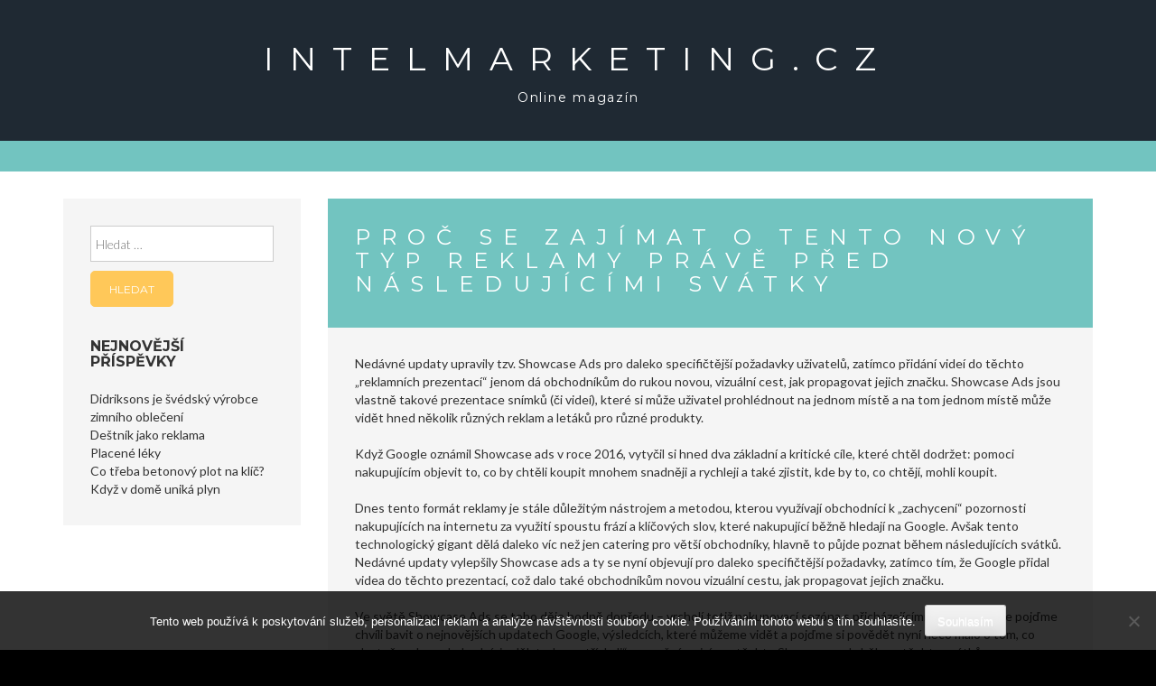

--- FILE ---
content_type: text/html; charset=UTF-8
request_url: https://www.intelmarketing.cz/proc-se-zajimat-o-tento-novy-typ-reklamy-prave-pred-nasledujicimi-svatky/
body_size: 20920
content:
<!DOCTYPE html>
<html lang="cs">
<head>
<meta charset="UTF-8">
<meta name="viewport" content="width=device-width, initial-scale=1">
<link rel="profile" href="http://gmpg.org/xfn/11">
<link rel="pingback" href="https://www.intelmarketing.cz/xmlrpc.php">

<meta name='robots' content='index, follow, max-image-preview:large, max-snippet:-1, max-video-preview:-1' />

	<!-- This site is optimized with the Yoast SEO plugin v26.7 - https://yoast.com/wordpress/plugins/seo/ -->
	<title>Proč se zajímat o tento nový typ reklamy právě před následujícími svátky</title>
	<link rel="canonical" href="https://www.intelmarketing.cz/proc-se-zajimat-o-tento-novy-typ-reklamy-prave-pred-nasledujicimi-svatky/" />
	<meta property="og:locale" content="cs_CZ" />
	<meta property="og:type" content="article" />
	<meta property="og:title" content="Proč se zajímat o tento nový typ reklamy právě před následujícími svátky" />
	<meta property="og:description" content="Nedávné updaty upravily tzv. Showcase Ads pro daleko specifičtější požadavky uživatelů, zatímco přidání videí do těchto „reklamních prezentací“ jenom dá obchodníkům do rukou novou, vizuální cest, jak propagovat jejich značku. Showcase Ads jsou vlastně takové prezentace snímků (či videí), které si může uživatel prohlédnout na jednom místě a na tom jednom místě může vidět hned [&hellip;]" />
	<meta property="og:url" content="https://www.intelmarketing.cz/proc-se-zajimat-o-tento-novy-typ-reklamy-prave-pred-nasledujicimi-svatky/" />
	<meta property="og:site_name" content="Intelmarketing.cz" />
	<meta property="article:published_time" content="2018-02-07T12:04:53+00:00" />
	<meta property="article:modified_time" content="2023-04-30T23:09:47+00:00" />
	<meta name="author" content="intelmarketing.cz" />
	<meta name="twitter:card" content="summary_large_image" />
	<meta name="twitter:label1" content="Napsal(a)" />
	<meta name="twitter:data1" content="intelmarketing.cz
" />
	<meta name="twitter:label2" content="Odhadovaná doba čtení" />
	<meta name="twitter:data2" content="10 minut" />
	<!-- / Yoast SEO plugin. -->


<link rel='dns-prefetch' href='//static.addtoany.com' />
<link rel='dns-prefetch' href='//fonts.googleapis.com' />
<link rel="alternate" type="application/rss+xml" title="Intelmarketing.cz &raquo; RSS zdroj" href="https://www.intelmarketing.cz/feed/" />
<link rel="alternate" title="oEmbed (JSON)" type="application/json+oembed" href="https://www.intelmarketing.cz/wp-json/oembed/1.0/embed?url=https%3A%2F%2Fwww.intelmarketing.cz%2Fproc-se-zajimat-o-tento-novy-typ-reklamy-prave-pred-nasledujicimi-svatky%2F" />
<link rel="alternate" title="oEmbed (XML)" type="text/xml+oembed" href="https://www.intelmarketing.cz/wp-json/oembed/1.0/embed?url=https%3A%2F%2Fwww.intelmarketing.cz%2Fproc-se-zajimat-o-tento-novy-typ-reklamy-prave-pred-nasledujicimi-svatky%2F&#038;format=xml" />
<style id='wp-img-auto-sizes-contain-inline-css' type='text/css'>
img:is([sizes=auto i],[sizes^="auto," i]){contain-intrinsic-size:3000px 1500px}
/*# sourceURL=wp-img-auto-sizes-contain-inline-css */
</style>
<style id='wp-emoji-styles-inline-css' type='text/css'>

	img.wp-smiley, img.emoji {
		display: inline !important;
		border: none !important;
		box-shadow: none !important;
		height: 1em !important;
		width: 1em !important;
		margin: 0 0.07em !important;
		vertical-align: -0.1em !important;
		background: none !important;
		padding: 0 !important;
	}
/*# sourceURL=wp-emoji-styles-inline-css */
</style>
<style id='wp-block-library-inline-css' type='text/css'>
:root{--wp-block-synced-color:#7a00df;--wp-block-synced-color--rgb:122,0,223;--wp-bound-block-color:var(--wp-block-synced-color);--wp-editor-canvas-background:#ddd;--wp-admin-theme-color:#007cba;--wp-admin-theme-color--rgb:0,124,186;--wp-admin-theme-color-darker-10:#006ba1;--wp-admin-theme-color-darker-10--rgb:0,107,160.5;--wp-admin-theme-color-darker-20:#005a87;--wp-admin-theme-color-darker-20--rgb:0,90,135;--wp-admin-border-width-focus:2px}@media (min-resolution:192dpi){:root{--wp-admin-border-width-focus:1.5px}}.wp-element-button{cursor:pointer}:root .has-very-light-gray-background-color{background-color:#eee}:root .has-very-dark-gray-background-color{background-color:#313131}:root .has-very-light-gray-color{color:#eee}:root .has-very-dark-gray-color{color:#313131}:root .has-vivid-green-cyan-to-vivid-cyan-blue-gradient-background{background:linear-gradient(135deg,#00d084,#0693e3)}:root .has-purple-crush-gradient-background{background:linear-gradient(135deg,#34e2e4,#4721fb 50%,#ab1dfe)}:root .has-hazy-dawn-gradient-background{background:linear-gradient(135deg,#faaca8,#dad0ec)}:root .has-subdued-olive-gradient-background{background:linear-gradient(135deg,#fafae1,#67a671)}:root .has-atomic-cream-gradient-background{background:linear-gradient(135deg,#fdd79a,#004a59)}:root .has-nightshade-gradient-background{background:linear-gradient(135deg,#330968,#31cdcf)}:root .has-midnight-gradient-background{background:linear-gradient(135deg,#020381,#2874fc)}:root{--wp--preset--font-size--normal:16px;--wp--preset--font-size--huge:42px}.has-regular-font-size{font-size:1em}.has-larger-font-size{font-size:2.625em}.has-normal-font-size{font-size:var(--wp--preset--font-size--normal)}.has-huge-font-size{font-size:var(--wp--preset--font-size--huge)}.has-text-align-center{text-align:center}.has-text-align-left{text-align:left}.has-text-align-right{text-align:right}.has-fit-text{white-space:nowrap!important}#end-resizable-editor-section{display:none}.aligncenter{clear:both}.items-justified-left{justify-content:flex-start}.items-justified-center{justify-content:center}.items-justified-right{justify-content:flex-end}.items-justified-space-between{justify-content:space-between}.screen-reader-text{border:0;clip-path:inset(50%);height:1px;margin:-1px;overflow:hidden;padding:0;position:absolute;width:1px;word-wrap:normal!important}.screen-reader-text:focus{background-color:#ddd;clip-path:none;color:#444;display:block;font-size:1em;height:auto;left:5px;line-height:normal;padding:15px 23px 14px;text-decoration:none;top:5px;width:auto;z-index:100000}html :where(.has-border-color){border-style:solid}html :where([style*=border-top-color]){border-top-style:solid}html :where([style*=border-right-color]){border-right-style:solid}html :where([style*=border-bottom-color]){border-bottom-style:solid}html :where([style*=border-left-color]){border-left-style:solid}html :where([style*=border-width]){border-style:solid}html :where([style*=border-top-width]){border-top-style:solid}html :where([style*=border-right-width]){border-right-style:solid}html :where([style*=border-bottom-width]){border-bottom-style:solid}html :where([style*=border-left-width]){border-left-style:solid}html :where(img[class*=wp-image-]){height:auto;max-width:100%}:where(figure){margin:0 0 1em}html :where(.is-position-sticky){--wp-admin--admin-bar--position-offset:var(--wp-admin--admin-bar--height,0px)}@media screen and (max-width:600px){html :where(.is-position-sticky){--wp-admin--admin-bar--position-offset:0px}}

/*# sourceURL=wp-block-library-inline-css */
</style><style id='global-styles-inline-css' type='text/css'>
:root{--wp--preset--aspect-ratio--square: 1;--wp--preset--aspect-ratio--4-3: 4/3;--wp--preset--aspect-ratio--3-4: 3/4;--wp--preset--aspect-ratio--3-2: 3/2;--wp--preset--aspect-ratio--2-3: 2/3;--wp--preset--aspect-ratio--16-9: 16/9;--wp--preset--aspect-ratio--9-16: 9/16;--wp--preset--color--black: #000000;--wp--preset--color--cyan-bluish-gray: #abb8c3;--wp--preset--color--white: #ffffff;--wp--preset--color--pale-pink: #f78da7;--wp--preset--color--vivid-red: #cf2e2e;--wp--preset--color--luminous-vivid-orange: #ff6900;--wp--preset--color--luminous-vivid-amber: #fcb900;--wp--preset--color--light-green-cyan: #7bdcb5;--wp--preset--color--vivid-green-cyan: #00d084;--wp--preset--color--pale-cyan-blue: #8ed1fc;--wp--preset--color--vivid-cyan-blue: #0693e3;--wp--preset--color--vivid-purple: #9b51e0;--wp--preset--gradient--vivid-cyan-blue-to-vivid-purple: linear-gradient(135deg,rgb(6,147,227) 0%,rgb(155,81,224) 100%);--wp--preset--gradient--light-green-cyan-to-vivid-green-cyan: linear-gradient(135deg,rgb(122,220,180) 0%,rgb(0,208,130) 100%);--wp--preset--gradient--luminous-vivid-amber-to-luminous-vivid-orange: linear-gradient(135deg,rgb(252,185,0) 0%,rgb(255,105,0) 100%);--wp--preset--gradient--luminous-vivid-orange-to-vivid-red: linear-gradient(135deg,rgb(255,105,0) 0%,rgb(207,46,46) 100%);--wp--preset--gradient--very-light-gray-to-cyan-bluish-gray: linear-gradient(135deg,rgb(238,238,238) 0%,rgb(169,184,195) 100%);--wp--preset--gradient--cool-to-warm-spectrum: linear-gradient(135deg,rgb(74,234,220) 0%,rgb(151,120,209) 20%,rgb(207,42,186) 40%,rgb(238,44,130) 60%,rgb(251,105,98) 80%,rgb(254,248,76) 100%);--wp--preset--gradient--blush-light-purple: linear-gradient(135deg,rgb(255,206,236) 0%,rgb(152,150,240) 100%);--wp--preset--gradient--blush-bordeaux: linear-gradient(135deg,rgb(254,205,165) 0%,rgb(254,45,45) 50%,rgb(107,0,62) 100%);--wp--preset--gradient--luminous-dusk: linear-gradient(135deg,rgb(255,203,112) 0%,rgb(199,81,192) 50%,rgb(65,88,208) 100%);--wp--preset--gradient--pale-ocean: linear-gradient(135deg,rgb(255,245,203) 0%,rgb(182,227,212) 50%,rgb(51,167,181) 100%);--wp--preset--gradient--electric-grass: linear-gradient(135deg,rgb(202,248,128) 0%,rgb(113,206,126) 100%);--wp--preset--gradient--midnight: linear-gradient(135deg,rgb(2,3,129) 0%,rgb(40,116,252) 100%);--wp--preset--font-size--small: 13px;--wp--preset--font-size--medium: 20px;--wp--preset--font-size--large: 36px;--wp--preset--font-size--x-large: 42px;--wp--preset--spacing--20: 0.44rem;--wp--preset--spacing--30: 0.67rem;--wp--preset--spacing--40: 1rem;--wp--preset--spacing--50: 1.5rem;--wp--preset--spacing--60: 2.25rem;--wp--preset--spacing--70: 3.38rem;--wp--preset--spacing--80: 5.06rem;--wp--preset--shadow--natural: 6px 6px 9px rgba(0, 0, 0, 0.2);--wp--preset--shadow--deep: 12px 12px 50px rgba(0, 0, 0, 0.4);--wp--preset--shadow--sharp: 6px 6px 0px rgba(0, 0, 0, 0.2);--wp--preset--shadow--outlined: 6px 6px 0px -3px rgb(255, 255, 255), 6px 6px rgb(0, 0, 0);--wp--preset--shadow--crisp: 6px 6px 0px rgb(0, 0, 0);}:where(.is-layout-flex){gap: 0.5em;}:where(.is-layout-grid){gap: 0.5em;}body .is-layout-flex{display: flex;}.is-layout-flex{flex-wrap: wrap;align-items: center;}.is-layout-flex > :is(*, div){margin: 0;}body .is-layout-grid{display: grid;}.is-layout-grid > :is(*, div){margin: 0;}:where(.wp-block-columns.is-layout-flex){gap: 2em;}:where(.wp-block-columns.is-layout-grid){gap: 2em;}:where(.wp-block-post-template.is-layout-flex){gap: 1.25em;}:where(.wp-block-post-template.is-layout-grid){gap: 1.25em;}.has-black-color{color: var(--wp--preset--color--black) !important;}.has-cyan-bluish-gray-color{color: var(--wp--preset--color--cyan-bluish-gray) !important;}.has-white-color{color: var(--wp--preset--color--white) !important;}.has-pale-pink-color{color: var(--wp--preset--color--pale-pink) !important;}.has-vivid-red-color{color: var(--wp--preset--color--vivid-red) !important;}.has-luminous-vivid-orange-color{color: var(--wp--preset--color--luminous-vivid-orange) !important;}.has-luminous-vivid-amber-color{color: var(--wp--preset--color--luminous-vivid-amber) !important;}.has-light-green-cyan-color{color: var(--wp--preset--color--light-green-cyan) !important;}.has-vivid-green-cyan-color{color: var(--wp--preset--color--vivid-green-cyan) !important;}.has-pale-cyan-blue-color{color: var(--wp--preset--color--pale-cyan-blue) !important;}.has-vivid-cyan-blue-color{color: var(--wp--preset--color--vivid-cyan-blue) !important;}.has-vivid-purple-color{color: var(--wp--preset--color--vivid-purple) !important;}.has-black-background-color{background-color: var(--wp--preset--color--black) !important;}.has-cyan-bluish-gray-background-color{background-color: var(--wp--preset--color--cyan-bluish-gray) !important;}.has-white-background-color{background-color: var(--wp--preset--color--white) !important;}.has-pale-pink-background-color{background-color: var(--wp--preset--color--pale-pink) !important;}.has-vivid-red-background-color{background-color: var(--wp--preset--color--vivid-red) !important;}.has-luminous-vivid-orange-background-color{background-color: var(--wp--preset--color--luminous-vivid-orange) !important;}.has-luminous-vivid-amber-background-color{background-color: var(--wp--preset--color--luminous-vivid-amber) !important;}.has-light-green-cyan-background-color{background-color: var(--wp--preset--color--light-green-cyan) !important;}.has-vivid-green-cyan-background-color{background-color: var(--wp--preset--color--vivid-green-cyan) !important;}.has-pale-cyan-blue-background-color{background-color: var(--wp--preset--color--pale-cyan-blue) !important;}.has-vivid-cyan-blue-background-color{background-color: var(--wp--preset--color--vivid-cyan-blue) !important;}.has-vivid-purple-background-color{background-color: var(--wp--preset--color--vivid-purple) !important;}.has-black-border-color{border-color: var(--wp--preset--color--black) !important;}.has-cyan-bluish-gray-border-color{border-color: var(--wp--preset--color--cyan-bluish-gray) !important;}.has-white-border-color{border-color: var(--wp--preset--color--white) !important;}.has-pale-pink-border-color{border-color: var(--wp--preset--color--pale-pink) !important;}.has-vivid-red-border-color{border-color: var(--wp--preset--color--vivid-red) !important;}.has-luminous-vivid-orange-border-color{border-color: var(--wp--preset--color--luminous-vivid-orange) !important;}.has-luminous-vivid-amber-border-color{border-color: var(--wp--preset--color--luminous-vivid-amber) !important;}.has-light-green-cyan-border-color{border-color: var(--wp--preset--color--light-green-cyan) !important;}.has-vivid-green-cyan-border-color{border-color: var(--wp--preset--color--vivid-green-cyan) !important;}.has-pale-cyan-blue-border-color{border-color: var(--wp--preset--color--pale-cyan-blue) !important;}.has-vivid-cyan-blue-border-color{border-color: var(--wp--preset--color--vivid-cyan-blue) !important;}.has-vivid-purple-border-color{border-color: var(--wp--preset--color--vivid-purple) !important;}.has-vivid-cyan-blue-to-vivid-purple-gradient-background{background: var(--wp--preset--gradient--vivid-cyan-blue-to-vivid-purple) !important;}.has-light-green-cyan-to-vivid-green-cyan-gradient-background{background: var(--wp--preset--gradient--light-green-cyan-to-vivid-green-cyan) !important;}.has-luminous-vivid-amber-to-luminous-vivid-orange-gradient-background{background: var(--wp--preset--gradient--luminous-vivid-amber-to-luminous-vivid-orange) !important;}.has-luminous-vivid-orange-to-vivid-red-gradient-background{background: var(--wp--preset--gradient--luminous-vivid-orange-to-vivid-red) !important;}.has-very-light-gray-to-cyan-bluish-gray-gradient-background{background: var(--wp--preset--gradient--very-light-gray-to-cyan-bluish-gray) !important;}.has-cool-to-warm-spectrum-gradient-background{background: var(--wp--preset--gradient--cool-to-warm-spectrum) !important;}.has-blush-light-purple-gradient-background{background: var(--wp--preset--gradient--blush-light-purple) !important;}.has-blush-bordeaux-gradient-background{background: var(--wp--preset--gradient--blush-bordeaux) !important;}.has-luminous-dusk-gradient-background{background: var(--wp--preset--gradient--luminous-dusk) !important;}.has-pale-ocean-gradient-background{background: var(--wp--preset--gradient--pale-ocean) !important;}.has-electric-grass-gradient-background{background: var(--wp--preset--gradient--electric-grass) !important;}.has-midnight-gradient-background{background: var(--wp--preset--gradient--midnight) !important;}.has-small-font-size{font-size: var(--wp--preset--font-size--small) !important;}.has-medium-font-size{font-size: var(--wp--preset--font-size--medium) !important;}.has-large-font-size{font-size: var(--wp--preset--font-size--large) !important;}.has-x-large-font-size{font-size: var(--wp--preset--font-size--x-large) !important;}
/*# sourceURL=global-styles-inline-css */
</style>

<style id='classic-theme-styles-inline-css' type='text/css'>
/*! This file is auto-generated */
.wp-block-button__link{color:#fff;background-color:#32373c;border-radius:9999px;box-shadow:none;text-decoration:none;padding:calc(.667em + 2px) calc(1.333em + 2px);font-size:1.125em}.wp-block-file__button{background:#32373c;color:#fff;text-decoration:none}
/*# sourceURL=/wp-includes/css/classic-themes.min.css */
</style>
<link rel='stylesheet' id='cookie-notice-front-css' href='https://www.intelmarketing.cz/wp-content/plugins/cookie-notice/css/front.min.css?ver=2.5.11' type='text/css' media='all' />
<link rel='stylesheet' id='kk-star-ratings-css' href='https://www.intelmarketing.cz/wp-content/plugins/kk-star-ratings/src/core/public/css/kk-star-ratings.min.css?ver=5.4.10.3' type='text/css' media='all' />
<link rel='stylesheet' id='juno-style-css' href='https://www.intelmarketing.cz/wp-content/themes/juno/style.css?ver=6.9' type='text/css' media='all' />
<link rel='stylesheet' id='google-font-primary-css' href='//fonts.googleapis.com/css?family=Montserrat%3A400%2C700&#038;ver=1.1.5' type='text/css' media='all' />
<link rel='stylesheet' id='google-font-body-css' href='//fonts.googleapis.com/css?family=Lato%3A100%2C300%2C400%2C700%2C900%2C300italic%2C400italic&#038;ver=1.1.5' type='text/css' media='all' />
<link rel='stylesheet' id='bootstrap-css' href='https://www.intelmarketing.cz/wp-content/themes/juno/inc/css/bootstrap.min.css?ver=1.1.5' type='text/css' media='all' />
<link rel='stylesheet' id='animate-css' href='https://www.intelmarketing.cz/wp-content/themes/juno/inc/css/animate.min.css?ver=1.1.5' type='text/css' media='all' />
<link rel='stylesheet' id='font-awesome-css' href='https://www.intelmarketing.cz/wp-content/themes/juno/inc/css/font-awesome.min.css?ver=1.1.5' type='text/css' media='all' />
<link rel='stylesheet' id='slicknav-css' href='https://www.intelmarketing.cz/wp-content/themes/juno/inc/css/slicknav.min.css?ver=1.1.5' type='text/css' media='all' />
<link rel='stylesheet' id='camera-css' href='https://www.intelmarketing.cz/wp-content/themes/juno/inc/css/camera.css?ver=1.1.5' type='text/css' media='all' />
<link rel='stylesheet' id='juno-main-style-css' href='https://www.intelmarketing.cz/wp-content/themes/juno/inc/css/style.css?ver=1.1.5' type='text/css' media='all' />
<link rel='stylesheet' id='addtoany-css' href='https://www.intelmarketing.cz/wp-content/plugins/add-to-any/addtoany.min.css?ver=1.16' type='text/css' media='all' />
<script type="text/javascript" id="addtoany-core-js-before">
/* <![CDATA[ */
window.a2a_config=window.a2a_config||{};a2a_config.callbacks=[];a2a_config.overlays=[];a2a_config.templates={};a2a_localize = {
	Share: "Share",
	Save: "Save",
	Subscribe: "Subscribe",
	Email: "Email",
	Bookmark: "Bookmark",
	ShowAll: "Show all",
	ShowLess: "Show less",
	FindServices: "Find service(s)",
	FindAnyServiceToAddTo: "Instantly find any service to add to",
	PoweredBy: "Powered by",
	ShareViaEmail: "Share via email",
	SubscribeViaEmail: "Subscribe via email",
	BookmarkInYourBrowser: "Bookmark in your browser",
	BookmarkInstructions: "Press Ctrl+D or \u2318+D to bookmark this page",
	AddToYourFavorites: "Add to your favorites",
	SendFromWebOrProgram: "Send from any email address or email program",
	EmailProgram: "Email program",
	More: "More&#8230;",
	ThanksForSharing: "Thanks for sharing!",
	ThanksForFollowing: "Thanks for following!"
};


//# sourceURL=addtoany-core-js-before
/* ]]> */
</script>
<script type="text/javascript" defer src="https://static.addtoany.com/menu/page.js" id="addtoany-core-js"></script>
<script type="text/javascript" src="https://www.intelmarketing.cz/wp-includes/js/jquery/jquery.min.js?ver=3.7.1" id="jquery-core-js"></script>
<script type="text/javascript" src="https://www.intelmarketing.cz/wp-includes/js/jquery/jquery-migrate.min.js?ver=3.4.1" id="jquery-migrate-js"></script>
<script type="text/javascript" defer src="https://www.intelmarketing.cz/wp-content/plugins/add-to-any/addtoany.min.js?ver=1.1" id="addtoany-jquery-js"></script>
<link rel="https://api.w.org/" href="https://www.intelmarketing.cz/wp-json/" /><link rel="alternate" title="JSON" type="application/json" href="https://www.intelmarketing.cz/wp-json/wp/v2/posts/312" /><link rel="EditURI" type="application/rsd+xml" title="RSD" href="https://www.intelmarketing.cz/xmlrpc.php?rsd" />
<meta name="generator" content="WordPress 6.9" />
<link rel='shortlink' href='https://www.intelmarketing.cz/?p=312' />
<link rel="alternate" type="application/ld+json" href="https://www.intelmarketing.cz/proc-se-zajimat-o-tento-novy-typ-reklamy-prave-pred-nasledujicimi-svatky/?format=application/ld+json" title="Structured Descriptor Document (JSON-LD format)"><script type="application/ld+json" data-source="DataFeed:WordPress" data-schema="312-post-Default">{"@context":"https:\/\/schema.org\/","@type":"Article","@id":"https:\/\/www.intelmarketing.cz\/proc-se-zajimat-o-tento-novy-typ-reklamy-prave-pred-nasledujicimi-svatky\/#Article","mainEntityOfPage":"https:\/\/www.intelmarketing.cz\/proc-se-zajimat-o-tento-novy-typ-reklamy-prave-pred-nasledujicimi-svatky\/","headline":"Pro\u010d se zaj\u00edmat o tento nov\u00fd typ reklamy pr\u00e1v\u011b p\u0159ed n\u00e1sleduj\u00edc\u00edmi sv\u00e1tky","name":"Pro\u010d se zaj\u00edmat o tento nov\u00fd typ reklamy pr\u00e1v\u011b p\u0159ed n\u00e1sleduj\u00edc\u00edmi sv\u00e1tky","description":"Ned\u00e1vn\u00e9 updaty upravily tzv. Showcase Ads pro daleko specifi\u010dt\u011bj\u0161\u00ed po\u017eadavky u\u017eivatel\u016f, zat\u00edmco p\u0159id\u00e1n\u00ed vide\u00ed do t\u011bchto \u201ereklamn\u00edch prezentac\u00ed\u201c jenom d\u00e1 obchodn\u00edk\u016fm do rukou novou, vizu\u00e1ln\u00ed cest, jak propagovat jejich zna\u010dku. Showcase Ads jsou vlastn\u011b takov\u00e9 prezentace sn\u00edmk\u016f (\u010di vide\u00ed), kter\u00e9 si m\u016f\u017ee u\u017eivatel prohl\u00e9dnout na jednom m\u00edst\u011b a na tom jednom m\u00edst\u011b m\u016f\u017ee vid\u011bt hned [&hellip;]","datePublished":"2023-05-01","dateModified":"2023-05-01","author":{"@type":"Person","@id":"https:\/\/www.intelmarketing.cz\/author\/#Person","name":"intelmarketing.cz\n","url":"https:\/\/www.intelmarketing.cz\/author\/","identifier":1,"image":{"@type":"ImageObject","@id":"https:\/\/secure.gravatar.com\/avatar\/4c8347e48acde4b8838164e4b1c9b1c2409c44aff1922a8b9d7dd631b9ae52bb?s=96&d=mm&r=g","url":"https:\/\/secure.gravatar.com\/avatar\/4c8347e48acde4b8838164e4b1c9b1c2409c44aff1922a8b9d7dd631b9ae52bb?s=96&d=mm&r=g","height":96,"width":96}},"publisher":{"@type":"Organization","name":"intelmarketing.cz","logo":{"@type":"ImageObject","@id":"\/logo.png","url":"\/logo.png","width":600,"height":60}},"url":"https:\/\/www.intelmarketing.cz\/proc-se-zajimat-o-tento-novy-typ-reklamy-prave-pred-nasledujicimi-svatky\/","wordCount":2096,"articleBody":"Ned\u00e1vn\u00e9 updaty upravily tzv. Showcase Ads pro daleko specifi\u010dt\u011bj\u0161\u00ed po\u017eadavky u\u017eivatel\u016f, zat\u00edmco p\u0159id\u00e1n\u00ed vide\u00ed do t\u011bchto \u201ereklamn\u00edch prezentac\u00ed\u201c jenom d\u00e1 obchodn\u00edk\u016fm do rukou novou, vizu\u00e1ln\u00ed cest, jak propagovat jejich zna\u010dku. Showcase Ads jsou vlastn\u011b takov\u00e9 prezentace sn\u00edmk\u016f (\u010di vide\u00ed), kter\u00e9 si m\u016f\u017ee u\u017eivatel prohl\u00e9dnout na jednom m\u00edst\u011b a na tom jednom m\u00edst\u011b m\u016f\u017ee vid\u011bt hned n\u011bkolik r\u016fzn\u00fdch reklam a let\u00e1k\u016f pro r\u016fzn\u00e9 produkty.&#13; &#13; Kdy\u017e Google ozn\u00e1mil Showcase ads v roce 2016, vyty\u010dil si hned dva z\u00e1kladn\u00ed a kritick\u00e9 c\u00edle, kter\u00e9 cht\u011bl dodr\u017eet: pomoci nakupuj\u00edc\u00edm objevit to, co by cht\u011bli koupit mnohem snadn\u011bji a rychleji a tak\u00e9 zjistit, kde by to, co cht\u011bj\u00ed, mohli koupit.&#13; &#13; Dnes tento form\u00e1t reklamy je st\u00e1le d\u016fle\u017eit\u00fdm n\u00e1strojem a metodou, kterou vyu\u017e\u00edvaj\u00ed obchodn\u00edci k \u201ezachycen\u00ed\u201c pozornosti nakupuj\u00edc\u00edch na internetu za vyu\u017eit\u00ed spoustu fr\u00e1z\u00ed a kl\u00ed\u010dov\u00fdch slov, kter\u00e9 nakupuj\u00edc\u00ed b\u011b\u017en\u011b hledaj\u00ed na Google. Av\u0161ak tento technologick\u00fd gigant d\u011bl\u00e1 daleko v\u00edc ne\u017e jen catering pro v\u011bt\u0161\u00ed obchodn\u00edky, hlavn\u011b to p\u016fjde poznat b\u011bhem n\u00e1sleduj\u00edc\u00edch sv\u00e1tk\u016f. Ned\u00e1vn\u00e9 updaty vylep\u0161ily Showcase ads a ty se nyn\u00ed objevuj\u00ed pro daleko specifi\u010dt\u011bj\u0161\u00ed po\u017eadavky, zat\u00edmco t\u00edm, \u017ee Google p\u0159idal videa do t\u011bchto prezentac\u00ed, co\u017e dalo tak\u00e9 obchodn\u00edk\u016fm novou vizu\u00e1ln\u00ed cestu, jak propagovat jejich zna\u010dku.&#13; &#13; Ve sv\u011bt\u011b Showcase Ads se toho d\u011bje hodn\u011b dop\u0159edu \u2013 vrchol\u00ed toti\u017e nakupovac\u00ed sez\u00f3na s p\u0159ich\u00e1zej\u00edc\u00edmi sv\u00e1tky. Nyn\u00ed se poj\u010fme chv\u00edli bavit o nejnov\u011bj\u0161\u00edch updatech Google, v\u00fdsledc\u00edch, kter\u00e9 m\u016f\u017eeme vid\u011bt a poj\u010fme si pov\u011bd\u011bt nyn\u00ed n\u011bco m\u00e1lo o tom, co vlastn\u011b mohou obchodn\u00edci ud\u011blat, aby \u201evyt\u0159\u00edskali\u201c co mo\u017en\u00e1 nejv\u00edce z t\u011bchto Showcase ads b\u011bhem t\u011bchto sv\u00e1tk\u016f.&#13; &#13; Novinky v Showcase Ads&#13; Vyhled\u00e1van\u00e9 v\u00fdrazy pro Showcase ads se roz\u0161\u00ed\u0159ily&#13; Showcase Ads byly prvotn\u011b spu\u0161t\u011bny jako reklamy pro p\u0159\u00edli\u0161 obecn\u00e9 a \u0161irok\u00e9 v\u00fdrazy vyhled\u00e1v\u00e1n\u00ed. Nejnov\u011bj\u0161\u00ed data od Sidecar uk\u00e1zaly, \u017eese nyn\u00ed \u010d\u00edm d\u00e1l v\u00edc zu\u017euje tato \u0161irok\u00e1 oblast vyhled\u00e1van\u00fdch v\u00fdraz\u016f a d\u011bje se tak \u010d\u00edm d\u00e1l v\u00edce, \u010d\u00edm rychleji se p\u0159ibli\u017eujeme ke sv\u00e1tk\u016fm. Nav\u00edc k \u0161irok\u00fdm hledan\u00fdm v\u00fdraz\u016fm se nyn\u00ed Showcase ads ukazuj\u00ed a vykresluj\u00ed pro daleko specifi\u010dt\u011bj\u0161\u00ed a detailn\u011bj\u0161\u00ed hledan\u00e9 v\u00fdrazy.&#13; &#13; Tyto term\u00edny, fr\u00e1ze \u010di v\u00fdrazy, kter\u00e9 se nyn\u00ed pohybuj\u00ed od velmi \u0161irok\u00fdch pojm\u016f jako \u201epohovka\u201c nebo \u201egau\u010d\u201c k velmi detailn\u00edm hledan\u00fdm v\u00fdraz\u016fm jako \u201epomocn\u00fd mix\u00e9r do kuchyn\u011b\u201c, indikuj\u00ed snahu Google otestovat daleko v\u011bt\u0161\u00ed rozp\u011bt\u00ed hledan\u00fdch v\u00fdraz\u016f a determinovat hodnotu Showcase Ads skrze proces nakupov\u00e1n\u00ed. T\u00edm, \u017ee zapoj\u00ed ji\u017e rozhodnut\u00e9 a c\u00edlev\u011bdom\u00e9 hledaj\u00edc\u00ed nakupuj\u00edc\u00ed m\u016f\u017ee nakonec Google dov\u00e9st k daleko v\u011bt\u0161\u00edm p\u0159evod\u016fm a pozic\u00edm hodnocen\u00ed Showcase ads jako \u0161irokos\u00e1hl\u00e9ho form\u00e1tu.&#13; Dobr\u00e9 Showcase prezentace jsou \u0159\u00edd\u00edc\u00edm faktorem pro vy\u0161\u0161\u00ed CTR&#13; Minul\u00fd rok Google zve\u0159ejnil tu informaci, \u017ee obchodn\u00ed reklamy, kter\u00e9 se objevovaly co mo\u017en\u00e1 nejv\u00edce lev\u00e9m m\u00edst\u011b na mobiln\u00edch za\u0159\u00edzen\u00edch, dost\u00e1vaj\u00ed daleko v\u011bt\u0161\u00ed pozornosti a kliknut\u00ed od nakupuj\u00edc\u00edch (a\u017e t\u0159ikr\u00e1t v\u00edce) ne\u017e ostatn\u00ed pozice, kter\u00e9 jsou pro reklamy dostupn\u00e9. Showcase Ads maj\u00ed podobn\u00e9 v\u00fdsledky od doby jejich spu\u0161t\u011bn\u00ed. Dle Google, ty nejlep\u0161\u00ed sloty pro SHowcase reklamy maj\u00ed za n\u00e1sledek a\u017e 3,6 kr\u00e1t v\u011bt\u0161\u00ed ne\u017e pr\u016fm\u011brn\u00fd pr\u016fm\u011br kliknut\u00ed. Nakupuj\u00edc\u00ed spol\u00e9haj\u00ed na Showcase Ads, \u017ee objev\u00ed v\u00edce nov\u00fdch produkt\u016f a tak\u00e9 obchodn\u00edk\u016f. A ti, kte\u0159\u00ed maj\u00ed sv\u00e9 spoty co mo\u017en\u00e1 nejv\u00edce nalevo, maj\u00ed nejlep\u0161\u00ed p\u0159\u00edle\u017eitost se spojit s potencion\u00e1ln\u00edmi nakupuj\u00edc\u00edmi.&#13; Videa v Showcase Ads&#13; V z\u00e1\u0159\u00ed, Google ozn\u00e1mil nov\u00fd p\u0159\u00eddavek k t\u00e9to funkci \u2013 videa v Showcase Ads. Tato funkce dovoluje obchodn\u00edk\u016fm zarnout videa jak\u00e9koliv d\u00e9lky \u010di velikosti spolu s Showcase ads. Video je n\u011bco, co mohou obchodn\u00edci vyu\u017e\u00edt k odli\u0161en\u00ed od ostatn\u00edch a slou\u017e\u00ed jako uchvacuj\u00edc\u00ed vizualizace, kter\u00e9 maj\u00ed zskat pozornost budouc\u00edch nakupuj\u00edc\u00edch. Google se choval takticky se spu\u0161t\u011bn\u00edm t\u00e9to funkce \u2013 Spu\u0161t\u011bn\u00ed funkce videa v Showcase Ads se stalo p\u0159esn\u011b p\u0159ed sv\u00e1tky.&#13; Je to st\u00e1le form\u00e1t, kter\u00fd spol\u00e9h\u00e1 na \u201eobjevov\u00e1n\u00ed\u201c? Pod\u00edvejme se na data&#13; Showcase ads mohou b\u00fdt brzo efektivn\u00edm zp\u016fsobem jak \u0159\u00eddit prodej a naj\u00edt nov\u00e9 z\u00e1kazn\u00edky, ale data n\u00e1m odhaluj\u00ed, \u017ee jsou sp\u00ed\u0161e funkc\u00ed \u201edivadeln\u00edho p\u0159edstaven\u00ed\u201c obchodn\u00edk\u016f. Pod\u00edvali jsme se na v\u00fdkon Showcase Ads v pr\u016fb\u011bhu \u0161estn\u00e1cti t\u00fddn\u016f mezi \u010dervencem a srpnem 2018. Tato data, kter\u00e1 se zakl\u00e1daj\u00ed na p\u0159\u00edkladu zhruba pades\u00e1ti americk\u00fdch obchodn\u00edk\u016f, ukazuje, \u017ee dojmy a zapojen\u00ed se zvy\u0161uje daleko v\u00edce, zat\u00edmco p\u0159evody z\u016fstaly relativn\u011b st\u00e1le za celou dobu.&#13; Jak dojmy, tak zapojen\u00ed se za\u010daly sl\u00e9vat n\u011bkdy uprost\u0159ed z\u00e1\u0159\u00ed, kdy naprost\u00e9 rekordy padaly n\u011bkdy uprost\u0159ed srpna. Konverze, na druh\u00e9 stran\u011b, z\u016fstala statick\u00e1 po celou tu dobu \u0161estn\u00e1cti t\u00fddn\u016f zku\u0161ebn\u00ed doby, za kterou jsme nevid\u011bli v\u011bt\u0161\u00ed n\u00e1r\u016fst ne\u017e o dvacet procent, co\u017e nen\u00ed zas takov\u00e1 sl\u00e1va.&#13; &#13; Expanze Google u Showcase mo\u017en\u00fdch hledan\u00fdch term\u00edn\u016f zahrnuje specifick\u00e9 \u017e\u00e1dosti, co\u017e m\u016f\u017ee pomoci tro\u0161ku popostr\u010dit konverze n\u011bkdy do budoucna, ov\u0161em pr\u00e1v\u011b te\u010f, SHowcase ads jsou sp\u00ed\u0161e form\u00e1t reklamy, kter\u00e9 slou\u017e\u00ed k pr\u016fzkumu trhu.&#13; &#13; R\u016fzn\u00e9 taktiky, kter\u00e9 m\u016f\u017eete vyu\u017e\u00edt b\u011bhem t\u011bchto sv\u00e1tk\u016f&#13; Vyu\u017eijte Showcase reklamy pro n\u00e1r\u016fst va\u0161\u00ed prezence na internetu &#13; Objevov\u00e1n\u00ed je kl\u00ed\u010dem k \u00fasp\u011bchu, co se t\u00fd\u010de Showcase reklam. Zat\u00edmco to pomohlo n\u011bkdy na za\u010d\u00e1tku nakupuj\u00edc\u00edm v ran\u00e9 f\u00e1zi procesu nakupov\u00e1n\u00ed je informovat o nov\u00fdch obchodn\u00edc\u00edch a produktech, expanze SHowcase term\u00edn\u016f c\u00edl\u00ed na nakupuj\u00edc\u00ed v ka\u017ed\u00e9 f\u00e1zi nakupovac\u00edho procesu.&#13; &#13; Pou\u017eijte Showcase Ads, abyste dostali va\u0161e jm\u00e9no, zna\u010dku a va\u0161e produkty p\u0159ed co mo\u017en\u00e1 nejv\u00edce nakupuj\u00edc\u00edch, co je to mo\u017en\u00e9. Je to velmi siln\u00fd n\u00e1stroj, kter\u00fd napom\u00e1h\u00e1 nakupuj\u00edc\u00edm sezn\u00e1mit se s va\u0161\u00ed zna\u010dkou a s produkty, kter\u00e9 m\u00e1te v nab\u00eddce. A\u0165 u\u017e se va\u0161e SHowcase reklamy objevuj\u00ed u nerozhodn\u00fdch nakupuj\u00edc\u00edch ve f\u00e1zi hled\u00e1n\u00ed nebo jsou to nakupuj\u00edc\u00ed v pozdn\u00edch f\u00e1z\u00edch nakupovac\u00edho procesu, kte\u0159\u00ed jsou ji\u017e p\u0159ipraveni na n\u00e1kup, je t\u0159eba b\u00fdt vid\u011bt \u0161irok\u00e9mu publiku, co\u017e ur\u010dit\u011b nem\u016f\u017ee u\u0161kodit.&#13; &#13; Dejte si pozor na v\u00fdkon specifick\u00fdch \u017e\u00e1dost\u00ed a \u017e\u00e1dost\u00ed hled\u00e1n\u00ed obsahuj\u00edc\u00ed zna\u010dky&#13; Nar\u016fstaj\u00edc\u00ed po\u010det Showcase term\u00edn\u016f expanduje hrac\u00ed pole, aby zahrnulo nakupuj\u00edc\u00ed, kte\u0159\u00ed jsou je\u0161t\u011b na sam\u00e9m okraji nedot\u010den\u00ed. Zat\u00edmco z\u016fst\u00e1v\u00e1 jedn\u00edm velk\u00fdm tajemstv\u00edm, jak dob\u0159e se da\u0159\u00ed specifick\u00fdm term\u00edn\u016fm ve sv\u011bt\u011b Showcase reklam, obchodn\u00ed market\u00e9\u0159i by si ur\u010dit\u011b m\u011bli d\u00e1t pozor na specifick\u00e9 \u017e\u00e1dosti a \u017e\u00e1dosti hled\u00e1n\u00ed obsahuj\u00edc\u00ed zna\u010dky \u2013 hlavn\u011b b\u011bhem sv\u00e1tk\u016f.&#13; &#13; Pou\u017e\u00edvejte mapov\u00e1n\u00ed \u017e\u00e1dost\u00ed, abyste vid\u011bli, kter\u00e9 skupiny reklam a specifick\u00fdch \u017e\u00e1dost\u00ed s kl\u00ed\u010dov\u00fdmi slovy se spojuj\u00ed. To v\u00e1m dovol\u00ed posv\u00edtit si na to, jak dob\u0159e si tyto okrajov\u00e1 hled\u00e1n\u00ed vedou. Ur\u010dit\u011b se dr\u017ete r\u016fzn\u00fdch zm\u011bn ve v\u00fdkonu od jedn\u00e9 kampan\u011b ke druh\u00e9 a pou\u017e\u00edvejte tyto informace pro lep\u0161\u00ed a specifi\u010dt\u011bj\u0161\u00ed kl\u00ed\u010dov\u00e1 slova.&#13; Mus\u00edte zn\u00e1t rozd\u00edl mezi negov\u00e1n\u00edm kl\u00ed\u010dov\u00fdch slov v n\u00e1kupn\u00edch a Showcase reklam\u00e1ch&#13; &#13; Kdy\u017e dv\u011b a v\u00edce n\u00e1kupn\u00edch kampan\u00ed propaguj\u00ed ten sam\u00fd produkt, prioritn\u00ed nastaven\u00ed (n\u00edzk\u00e9, st\u0159edn\u00ed, vysok\u00e9) m\u016f\u017ee b\u00fdt nastaveno pro ka\u017ed\u00fd z nich, abyste determinovali, kter\u00e1 z kampan\u00ed a produkt\u016f j\u00ed nab\u00edzen\u00fdch by m\u011bla b\u00fdt p\u0159ihozena do aukce. Toto nastaven\u00ed m\u016f\u017ee tak\u00e9 pomoci ventilovat n\u011bkter\u00e1 kl\u00ed\u010dov\u00e1 slova d\u00e1l k \u0161ir\u0161\u00ed ve\u0159ejnosti.&#13; &#13; Proces segmentace kl\u00ed\u010dov\u00fdch slov je pon\u011bkud odli\u0161n\u00fd pro Showcase reklamy. Podle Google je priorita kampan\u00ed nekompatibiln\u00ed s Showcase reklamami. Pokud vytvo\u0159\u00edte m\u00e1lo d\u016fle\u017eitou SHowcase kampa\u0148, kter\u00e1 bude obsahovat pouze kl\u00ed\u010dov\u00e1 slova, kter\u00e1 jste negovali z t\u011bch vysoko-prioritn\u00edch kampan\u00ed, ta s ni\u017e\u0161\u00ed prioritou nabere nejen ty svoje \u017e\u00e1dosti, kter\u00e9 m\u011bla, ale tak\u00e9 sebou vezme i n\u011bkter\u00e9 \u017e\u00e1dosti negovan\u00e9 z t\u00e9 s vy\u0161\u0161\u00ed prioritou.&#13; &#13; Ned\u00edvejte se na va\u0161e n\u00e1kupn\u00ed kampan\u011b, abyste doplnili va\u0161e negativn\u00ed kl\u00ed\u010dov\u00e1 slova pro SHowcase reklamy. Nam\u00edsto to jednodu\u0161e negujte ta kl\u00ed\u010dov\u00e1 slova, kter\u00e1 nechcete, aby se pro n\u011b objevovala Showcase reklama.&#13; Vybudujte jistou s\u00ed\u0165 kampan\u00ed, kter\u00e1 vynech\u00e1 necht\u011bn\u00e9 produkty&#13; &#13; Showcase reklamy v\u00e1m nedovoluj\u00ed p\u0159ihodit na produkt nebo dokonce na \u00farove\u0148 skupiny produkt\u016f. Proto\u017ee je to tak, jak to je, zkuste se zamyslet nad budov\u00e1n\u00edm takov\u00e9 s\u00edt\u011b kampan\u00ed, kter\u00e9 by vy\u010dlenily ur\u010dit\u00e9 produkty, kter\u00e9 se moc dob\u0159e neprod\u00e1vaj\u00ed. To v\u00e1m pom\u016f\u017ee zam\u011b\u0159it se p\u0159\u00edmo na propagov\u00e1n\u00ed t\u011bch produkt\u016f, kter\u00e9 jsou z\u00e1kladn\u00ed oporou pro v\u00e1\u0161 byznys a kter\u00e9 v\u00e1m pomohou doj\u00edt k va\u0161im Showcase ads c\u00edl\u016fm.&#13; &#13; Pokud se soust\u0159ed\u00edte na v\u00fdkon b\u011b\u017en\u00fdch \u017e\u00e1dost\u00ed hled\u00e1n\u00ed, m\u016f\u017eete nap\u0159\u00edklad vy\u010dlenit produkty vy\u0161\u0161\u00ed cenov\u00e9 kategorie, tak\u017ee budete ukazovat produkty, kter\u00e9 jsou v\u00edce dosa\u017eiteln\u00e9 a dostupn\u00e9 pro \u0161ir\u0161\u00ed ve\u0159ejnost.&#13; Pou\u017e\u00edvejte hl\u00e1\u0161en\u00ed hledan\u00fdch term\u00edn\u016f, abyste mohli vyp\u00edchnout ten spr\u00e1vn\u00fd moment pro nov\u00e9 reklamy. &#13; &#13; Nechte v\u00fdkon va\u0161ich \u017e\u00e1dost\u00ed informovat va\u0161e kampan\u011b. V Google Ads, pou\u017e\u00edvejte hl\u00e1\u0161en\u00ed hledan\u00fdch term\u00edn\u016f, abyste ur\u010dili, kter\u00e9 \u017e\u00e1dosti jsou t\u00edm pohon\u00fdm motorem va\u0161eho provozu pro va\u0161i str\u00e1nku a kter\u00e9 \u017e\u00e1dosti moc nevynikaj\u00ed. T\u00edm, \u017ee budete aktivn\u011b vyu\u017e\u00edvat t\u011bchto hl\u00e1\u0161en\u00ed, vyp\u00edchnete ten spr\u00e1vn\u00fd moment, ve kter\u00e9m se vyplat\u00ed p\u0159ij\u00edt s novou Showcase reklamou. Nap\u0159\u00edklad, pokud m\u00e1te n\u011bjakou reklamu na kuchyn\u011b nebo dokonce celou skupinu reklam a vid\u00edte, \u017ee se \u017e\u00e1dosti hled\u00e1n\u00ed hrnou sp\u00ed\u0161e pro k\u00e1vovary, mo\u017en\u00e1 by bylo lep\u0161\u00ed vytvo\u0159it separ\u00e1tn\u00ed reklamu specificky zac\u00edlenou na k\u00e1vovary.&#13; Vytvo\u0159te strategick\u00fd p\u0159\u00edstup k video obsahu &#13; Video v Showcase reklam\u00e1ch bude velmi d\u016fle\u017eitou sou\u010d\u00e1st\u00ed v maximalizaci pov\u011bdom\u00ed o va\u0161\u00ed zna\u010dce. P\u0159ed vypu\u0161t\u011bn\u00edm reklamy by ale obchodn\u00edci m\u011bli velmi d\u016fkladn\u011b zv\u00e1\u017eit jejich v\u00fdvojov\u00fd proces. Zamyslete se nad t\u00edm, jak by v\u00e1\u0161 byznys mohl \u010derpat z p\u0159id\u00e1n\u00ed videa a jak\u00fd by byl \u00fa\u010del toho videa v ka\u017ed\u00e9 z va\u0161ich Showcase reklam\u011b. Tyto faktory by m\u011bly slou\u017eit jako p\u00e1te\u0159 pro va\u0161i strategii produkce vide\u00ed.&#13; &#13; Zkuste vz\u00edt v potaz v\u0161echno, co p\u016fjde do v\u00fdvoje videa pro showcase reklamu. Od n\u00e1padu a\u017e po samotn\u00fd st\u0159ih a nat\u00e1\u010den\u00ed, video pot\u0159ebuje hned n\u011bkolik r\u016fzn\u00fdch spolupracuj\u00edc\u00edch kl\u00ed\u010dov\u00fdch faktor\u016f z r\u016fzn\u00fdch zdroj\u016f. Vytvo\u0159te takovou obsahovou strategii pro video, kter\u00e1 bude nejen hodn\u00e1 va\u0161eho \u010dasu, ale tak\u00e9 \u010dasu va\u0161eho t\u00fdmu.&#13; &#13; Tyto taktiky mohou hr\u00e1t velkou roli v tom, abyste dostali co mo\u017en\u00e1 nejv\u00edce z Showcase reklam tyto sv\u00e1tky. S t\u011bmito nejr\u016fzn\u011bj\u0161\u00edmi triky a tipy m\u016f\u017eete vz\u00edt sv\u00e1te\u010dn\u00ed m\u00e1nii nakupov\u00e1n\u00ed jedn\u00edm tahem a je\u0161t\u011b d\u00e1l, ne\u017e jste si v\u016fbec mysleli.                                                                                                                                                                                                                                                                                                                                                                                        4.5\/5 - (31 votes)        "}</script>
<script type="application/ld+json" data-source="DataFeed:WordPress" data-schema="Breadcrumb">{"@context":"https:\/\/schema.org\/","@type":"BreadcrumbList","itemListElement":[{"@type":"ListItem","position":1,"name":"Pro\u010d se zaj\u00edmat o tento nov\u00fd typ reklamy pr\u00e1v\u011b p\u0159ed n\u00e1sleduj\u00edc\u00edmi sv\u00e1tky","item":"https:\/\/www.intelmarketing.cz\/proc-se-zajimat-o-tento-novy-typ-reklamy-prave-pred-nasledujicimi-svatky\/#breadcrumbitem"}]}</script>
<script type="application/ld+json">{
    "@context": "https://schema.org/",
    "@type": "CreativeWorkSeries",
    "name": "Proč se zajímat o tento nový typ reklamy právě před následujícími svátky",
    "aggregateRating": {
        "@type": "AggregateRating",
        "ratingValue": "4.5",
        "bestRating": "5",
        "ratingCount": "31"
    }
}</script>
    <style type="text/css">
        
        /* ---------- FONT SIZES ---------- */
        
        body {
            font-size: 14px; 
        }
                
        #site-branding a {
            font-size: 36px; 
        }
        
        ul#primary-menu > li > a,
        .slicknav_nav a {
            font-size: 10px; 
        }
        
        header#masthead img.custom-logo { 
            max-height: 300px;
        }
        
        /* ---------- FONT FAMILIES ---------- */
        
        h1,h2,h3,h4,h5,h6,
        a.accent-button,
        #site-branding a,
        ul#primary-menu > li.menu-item,
        .slicknav_nav a,
        .camera_caption a,
        #subscribe-module input[type="submit"],
        #single-page-container nav.navigation.post-navigation a,
        #single-post-container nav.navigation.post-navigation a,
        #comments p.logged-in-as, #comments p.logged-in-as a,
        #comments p.comment-form-comment label,
        #comments input[type="submit"],
        input.search-submit,
        .error-404 input.search-submit,
        #comments .comment-body .reply,
        span.edit-link a {
            font-family: Montserrat, sans-serif;
        }
        
        body {
            font-family: Lato, sans-serif;
        }
        
        /* ---------- THEME COLORS ---------- */
        
                
        /* --- JUMBOTRON TINT --- */
        #jumbotron-section .camera_overlayer {
            background-color: rgba(0,0,0,0.5);
        }
        
        /* --- DARK COLOR --- */
        header#masthead,
        .camera_wrap .camera_pag .camera_pag_ul li.cameracurrent > span,
        footer#colophon #footer-sidebar-wrapper,
        footer #footer-widget-area .widget_categories ul li a,
        #subscribe-module .widget_calendar table th {
            background-color: #1f2933;
        }
        ul.slicknav_nav ul.sub-menu li a,
        ul#primary-menu > li.menu-item > ul.sub-menu > li a,
        ul#primary-menu > li.menu-item.current-menu-item > a,
        #about-section #about-primary,
        .juno-blog-content .blog-roll-item .inner h3.post-title a,
        #single-page-container nav.navigation.post-navigation a,
        #single-post-container nav.navigation.post-navigation a,
        #comments p.logged-in-as, #comments p.logged-in-as a,
        footer .widget_calendar table td,
        #subscribe-module .widget_calendar table caption,
        #subscribe-module .widget_calendar table td {
            color: #1f2933;
        }
        .widgettitle,
        .widget-title,
        #front-page-blog div#frontpage-page .entry-title,
        .front-page-widget h6.feature-title,
        .sidebar-container h6.feature-title {
            border-bottom: #333;
        }
        
        footer .widget_calendar table th,
        footer .widget_calendar table td {
            border-color: #1f2933;
        }
        
        /* --- PRIMARY COLOR --- */
        div#site-navigation,
        .camera_wrap .camera_pag .camera_pag_ul li:hover > span,
        div#subscribe-module,
        #blog-title-box,
        #comments input[type="submit"],
        div#social-module,
        div.social-bubble,
        .pagination-links .page-numbers.current,
        #subscribe-module .widget_categories ul li a,
        .widget_calendar table th,
        div#single-title-box.no-header-img,
        .widget_juno-recent-articles-widget .related-article-title,
        nav.posts-navigation .nav-links a,
        #comments .comment-body .reply {
            background-color: #72c4c0;
        }
        ul#primary-menu > li.menu-item > ul.sub-menu > li a:hover,
        .juno-blog-content .blog-roll-item .post-category a,
        div.social-bubble:hover i,
        div#footer-widget-area a,
        .widget_calendar table a,
        .widget_calendar caption,
        footer .widget_calendar caption,
        .widget a:hover {
            color: #72c4c0;
        }
        footer#colophon #footer-sidebar-wrapper {
            border-top: 15px solid #72c4c0;
        }
        div#single-title-box {
            background-color: rgba(114,196,192,0.75);
        }
        #subscribe-module .widget_calendar table th,
        #subscribe-module .widget_calendar table td {
            border-color: #72c4c0;
        }
        
        /* --- ACCENT COLOR --- */
        a.accent-button,
        #subscribe-module input[type="submit"],
        input.search-submit,
        .error-404 input.search-submit {
            background-color: #ffc859;
        }
        input.search-field,
        .error-404 input.search-field,
        .error-404 input.search-submit {
            border: thin solid #ffc859;
        }
        input.search-submit {
            border: thin solid #ffc859 !important;
        }
        hr.accent-divider {
            border-color: #ffc859;
        }
    
        /* --- JUMBOTRON TITLE --- */
        #jumbotron-section .camera_caption a {
            font-size: 28px;
            color: #ffffff; 
        }

        /* --- JUMBOTRON CONTENT --- */
        #jumbotron-section .camera_caption p.slide-content {
            font-size: 18px;
        }
 
        /* --- BLOG ROLL HOVER TAB COLOR --- */
        .juno-blog-content .blog-roll-item .inner .image-corner {
            border-color: transparent transparent #ffc859 transparent;
        }
        .juno-blog-content .blog-roll-item .inner i.icon {
            color: #ffffff;
        }

        /* --- BLOG ROLL MASONRY COLUMNS --- */
        .grid-sizer,
        .blog-roll-item { 
            width: 32%; 
        }
        
        /* --- BLOG ROLL TYPOGRAPHY  --- */
        .juno-blog-content .blog-roll-item .inner h3.post-title { 
            font-size: 16px;
        }
        .blog-roll-item .post-content { 
            font-size: 14px;
        }
        .juno-blog-content .blog-roll-item .post-category a,
        .blog-roll-item h5.post-meta { 
            font-size: 12px;
        }
        
        /* --- SINGLE POST TYPOGRAPHY  --- */
        div#single-title-box .entry-title { 
            font-size: 24px;
        }
        #single-post-container .entry-content,
        #single-page-container .entry-content { 
            font-size: 14px;
        }
        div#single-title-box .post-meta { 
            font-size: 10px;
        }
        
        
        
        
    </style>
    
        
    <script type="text/javascript">
    
        jQuery(document).ready( function( $ ) {
            
            /*
            * Handle Blog Roll Masonry
            */
            function doMasonry() {

                var $grid = $( "#masonry-blog-wrapper" ).imagesLoaded(function () {
                    $grid.masonry({
                        itemSelector: '.blog-roll-item',
                        columnWidth: '.grid-sizer',
                        percentPosition: true,
                        gutter: '.gutter-sizer',
                        transitionDuration: '.75s'
                    });
                });

                
                    if ( $( window ).width() >= 992 ) {  

                        $('.juno-blog-content .gutter-sizer').css('width', '2%');
                        $('.juno-blog-content .grid-sizer').css('width', '32%');
                        $('.juno-blog-content .blog-roll-item').css('width', '32%');

                    } else if ( $( window ).width() < 992 && $( window ).width() >= 768 ) {

                        $('.juno-blog-content .gutter-sizer').css('width', '2%');
                        $('.juno-blog-content .grid-sizer').css('width', '48%');
                        $('.juno-blog-content .blog-roll-item').css('width', '48%');

                    } else {

                        $('.juno-blog-content .gutter-sizer').css('width', '0%');
                        $('.juno-blog-content .grid-sizer').css('width', '100%');
                        $('.juno-blog-content .blog-roll-item').css('width', '100%');

                    }
                    
                
            }

            /**
            * Call Masonry on window resize and load
            */
            $( window ).resize( function() {
                doMasonry();
            });
            doMasonry();
            
                        
                /**
                * Blog Roll Tab Hover Effect
                */
                $( '.blog-roll-item article').mouseenter( function() {

                    $( this ).find( '.inner .image-corner' ).stop().animate({
                        borderWidth: "0 0 60px 60px"
                    }, 200 );

                    $( this ).find( '.inner .icon' ).stop().animate({
                        fontSize: "14px",
                        opacity: "1" 
                    }, 400 );

                }).mouseleave( function() {

                    $( this ).find( '.inner .icon' ).stop().animate({
                        fontSize: "0px",
                        opacity: "0"
                    }, 200 );

                    $( this ).find( '.inner .image-corner' ).stop().animate({
                        borderWidth: "0 0 0 0"
                    }, 400 );

                });
                
                        
                        
            /*
            * Initialize the homepage slider module (only if the element exists on the page)
            */
            if ( $( "#camera_slider" ).length ) {
                
                var viewport_height = $(window).height(),
                    header_height = $( 'header#masthead' ).height(),
                    jumbotron_height = null;
                
                if ( $(window).width() > 767 ) {
                    jumbotron_height = viewport_height - header_height + 'px';
                } else {
                    jumbotron_height = 400 + 'px';
                }
                
                $('#jumbotron-section').animate({
                    height: jumbotron_height
                });
                
                $( "#camera_slider" ).camera({ 
                    height: jumbotron_height,
                    hover: true,
                    transPeriod: 1000,
                    time: 7500,
                    fx: 'simpleFade',
                    pagination: false,
                    playPause: false,
                    loader: 'none',
                    navigation: false,
                    autoAdvance: false,
                    mobileAutoAdvance: false,
                });

            }
            
        });
    
    </script>
    
</head>

<body class="wp-singular post-template-default single single-post postid-312 single-format-standard wp-theme-juno cookies-not-set">
<div id="page" class="site">
    
    <a class="skip-link screen-reader-text" href="#main">Skip to content</a>

    <header id="masthead" class="site-header" role="banner">
           
        <div class="container-fluid">
            
            <div class="row">
           
                <div id="site-branding" class="col-sm-12">
                
                    
                        <a href="https://www.intelmarketing.cz">
                            Intelmarketing.cz                        </a>
                    
                                                    <h5 class="site-description">
                                Online magazín                            </h5>
                        
                    
                    <div id="slicknav-menu-toggle">

                        <i class="fa fa-bars"></i>

                    </div>
                    
                </div>
                
                <div id="site-navigation" class="col-sm-12">
                   
                    <nav class="main-nav main-navigation">

                        
                            
                        
                    </nav>
               
                </div>
                
            </div>
            
        </div>
        
    </header><!-- #masthead -->

    <div id="content" class="site-content">

	<div id="primary" class="content-area">
		<main id="main" class="site-main" role="main">

		
<div id="single-post-container" class="container">

    <div class="row">

        <article id="post-312" class="post-312 post type-post status-publish format-standard hentry">

                            <div class="sidebar-container col-sm-3">

                    
<aside id="secondary" class="widget-area" role="complementary">
    <div class="row">
        <div class="col-sm-12"><section id="search-2" class="widget widget_search"><form role="search" method="get" class="search-form" action="https://www.intelmarketing.cz/">
				<label>
					<span class="screen-reader-text">Vyhledávání</span>
					<input type="search" class="search-field" placeholder="Hledat &hellip;" value="" name="s" />
				</label>
				<input type="submit" class="search-submit" value="Hledat" />
			</form></section></div>
		<div class="col-sm-12"><section id="recent-posts-2" class="widget widget_recent_entries">
		<h4 class="widget-title">Nejnovější příspěvky</h4>
		<ul>
											<li>
					<a href="https://www.intelmarketing.cz/didriksons-je-svedsky-vyrobce-zimniho-obleceni/">Didriksons je švédský výrobce zimního oblečení</a>
									</li>
											<li>
					<a href="https://www.intelmarketing.cz/destnik-jako-reklama/">Deštník jako reklama</a>
									</li>
											<li>
					<a href="https://www.intelmarketing.cz/placene-leky/">Placené léky</a>
									</li>
											<li>
					<a href="https://www.intelmarketing.cz/co-treba-betonovy-plot-na-klic/">Co třeba betonový plot na klíč?</a>
									</li>
											<li>
					<a href="https://www.intelmarketing.cz/kdyz-v-dome-unika-plyn/">Když v domě uniká plyn</a>
									</li>
					</ul>

		</section></div>    </div>
</aside><!-- #secondary -->

                </div>
                        
            <div class="col-sm-9">
                
                <div class="row">
            
                    <div class="col-sm-12">
                        
                        
                        
                            <div id="single-image-container" class="no-header-img">

                        
                            <div id="single-title-box" class="no-header-img">

                                <h2 class="entry-title">Proč se zajímat o tento nový typ reklamy právě před následujícími svátky</h2>

                                <h6 class="post-meta">
                                                                                                        </h6>

                            </div>

                        </div>

                    </div>

                    <div class="col-sm-12">

                        <div class="entry-content">

                            <p>Nedávné updaty upravily tzv. Showcase Ads pro daleko specifičtější požadavky uživatelů, zatímco přidání videí do těchto „reklamních prezentací“ jenom dá obchodníkům do rukou novou, vizuální cest, jak propagovat jejich značku. Showcase Ads jsou vlastně takové prezentace snímků (či videí), které si může uživatel prohlédnout na jednom místě a na tom jednom místě může vidět hned několik různých reklam a letáků pro různé produkty.<br />&#13; <br />&#13; Když Google oznámil Showcase ads v roce 2016, vytyčil si hned dva základní a kritické cíle, které chtěl dodržet: pomoci nakupujícím objevit to, co by chtěli koupit mnohem snadněji a rychleji a také zjistit, kde by to, co chtějí, mohli koupit.<br />&#13; <br />&#13; Dnes tento formát reklamy je stále důležitým nástrojem a metodou, kterou využívají obchodníci k „zachycení“ pozornosti nakupujících na internetu za využití spoustu frází a klíčových slov, které nakupující běžně hledají na Google. Avšak tento technologický gigant dělá daleko víc než jen catering pro větší obchodníky, hlavně to půjde poznat během následujících svátků. Nedávné updaty vylepšily Showcase ads a ty se nyní objevují pro daleko specifičtější požadavky, zatímco tím, že Google přidal videa do těchto prezentací, což dalo také obchodníkům novou vizuální cestu, jak propagovat jejich značku.<br />&#13; <br />&#13; Ve světě Showcase Ads se toho děje hodně dopředu – vrcholí totiž nakupovací sezóna s přicházejícími svátky. Nyní se pojďme chvíli bavit o nejnovějších updatech Google, výsledcích, které můžeme vidět a pojďme si povědět nyní něco málo o tom, co vlastně mohou obchodníci udělat, aby „vytřískali“ co možná nejvíce z těchto Showcase ads během těchto svátků.<br />&#13; </p>
<h3>&#13; Novinky v Showcase Ads</h3>
<p>&#13; <strong>Vyhledávané výrazy pro Showcase ads se rozšířily</strong><br />&#13; Showcase Ads byly prvotně spuštěny jako reklamy pro příliš obecné a široké výrazy vyhledávání. Nejnovější data od Sidecar ukázaly, žese nyní čím dál víc zužuje tato široká oblast vyhledávaných výrazů a děje se tak čím dál více, čím rychleji se přibližujeme ke svátkům. Navíc k širokým hledaným výrazům se nyní Showcase ads ukazují a vykreslují pro daleko specifičtější a detailnější hledané výrazy.<br />&#13; <br />&#13; Tyto termíny, fráze či výrazy, které se nyní pohybují od velmi širokých pojmů jako „pohovka“ nebo „gauč“ k velmi detailním hledaným výrazům jako „pomocný mixér do kuchyně“, indikují snahu Google otestovat daleko větší rozpětí hledaných výrazů a determinovat hodnotu Showcase Ads skrze proces nakupování. Tím, že zapojí již rozhodnuté a cílevědomé hledající nakupující může nakonec Google dovést k daleko větším převodům a pozicím hodnocení Showcase ads jako širokosáhlého formátu.<br />&#13; <br /><strong>Dobré Showcase prezentace jsou řídícím faktorem pro vyšší CTR</strong><br />&#13; Minulý rok Google zveřejnil tu informaci, že obchodní reklamy, které se objevovaly co možná nejvíce levém místě na mobilních zařízeních, dostávají daleko větší pozornosti a kliknutí od nakupujících (až třikrát více) než ostatní pozice, které jsou pro reklamy dostupné. Showcase Ads mají podobné výsledky od doby jejich spuštění. Dle Google, ty nejlepší sloty pro SHowcase reklamy mají za následek až 3,6 krát větší než průměrný průměr kliknutí. Nakupující spoléhají na Showcase Ads, že objeví více nových produktů a také obchodníků. A ti, kteří mají své spoty co možná nejvíce nalevo, mají nejlepší příležitost se spojit s potencionálními nakupujícími.<br />&#13; <br /><strong>Videa v Showcase Ads</strong><br />&#13; V září, Google oznámil nový přídavek k této funkci – videa v Showcase Ads. Tato funkce dovoluje obchodníkům zarnout videa jakékoliv délky či velikosti spolu s Showcase ads. Video je něco, co mohou obchodníci využít k odlišení od ostatních a slouží jako uchvacující vizualizace, které mají zskat pozornost budoucích nakupujících. Google se choval takticky se spuštěním této funkce – Spuštění funkce videa v Showcase Ads se stalo přesně před svátky.<br />&#13; <br /><strong>Je to stále formát, který spoléhá na „objevování“? Podívejme se na data</strong><br />&#13; Showcase ads mohou být brzo efektivním způsobem jak řídit prodej a najít nové zákazníky, ale data nám odhalují, že jsou spíše funkcí „divadelního představení“ obchodníků. Podívali jsme se na výkon Showcase Ads v průběhu šestnácti týdnů mezi červencem a srpnem 2018. Tato data, která se zakládají na příkladu zhruba padesáti amerických obchodníků, ukazuje, že dojmy a zapojení se zvyšuje daleko více, zatímco převody zůstaly relativně stále za celou dobu.<br />&#13; Jak dojmy, tak zapojení se začaly slévat někdy uprostřed září, kdy naprosté rekordy padaly někdy uprostřed srpna. Konverze, na druhé straně, zůstala statická po celou tu dobu šestnácti týdnů zkušební doby, za kterou jsme neviděli větší nárůst než o dvacet procent, což není zas taková sláva.<br />&#13; <br />&#13; Expanze Google u Showcase možných hledaných termínů zahrnuje specifické žádosti, což může pomoci trošku popostrčit konverze někdy do budoucna, ovšem právě teď, SHowcase ads jsou spíše formát reklamy, které slouží k průzkumu trhu.<br />&#13; </p>
<h3>&#13; Různé taktiky, které můžete využít během těchto svátků</h3>
<p>&#13; <strong>Využijte Showcase reklamy pro nárůst vaší prezence na internetu </strong><br />&#13; Objevování je klíčem k úspěchu, co se týče Showcase reklam. Zatímco to pomohlo někdy na začátku nakupujícím v rané fázi procesu nakupování je informovat o nových obchodnících a produktech, expanze SHowcase termínů cílí na nakupující v každé fázi nakupovacího procesu.<br />&#13; <br />&#13; Použijte Showcase Ads, abyste dostali vaše jméno, značku a vaše produkty před co možná nejvíce nakupujících, co je to možné. Je to velmi silný nástroj, který napomáhá nakupujícím seznámit se s vaší značkou a s produkty, které máte v nabídce. Ať už se vaše SHowcase reklamy objevují u nerozhodných nakupujících ve fázi hledání nebo jsou to nakupující v pozdních fázích nakupovacího procesu, kteří jsou již připraveni na nákup, je třeba být vidět širokému publiku, což určitě nemůže uškodit.<br />&#13; <br />&#13; <br /><strong>Dejte si pozor na výkon specifických žádostí a žádostí hledání obsahující značky</strong><br />&#13; Narůstající počet Showcase termínů expanduje hrací pole, aby zahrnulo nakupující, kteří jsou ještě na samém okraji nedotčení. Zatímco zůstává jedním velkým tajemstvím, jak dobře se daří specifickým termínům ve světě Showcase reklam, obchodní marketéři by si určitě měli dát pozor na specifické žádosti a žádosti hledání obsahující značky – hlavně během svátků.<br />&#13; <br />&#13; Používejte mapování žádostí, abyste viděli, které skupiny reklam a specifických žádostí s klíčovými slovy se spojují. To vám dovolí posvítit si na to, jak dobře si tyto okrajová hledání vedou. Určitě se držte různých změn ve výkonu od jedné kampaně ke druhé a používejte tyto informace pro lepší a specifičtější klíčová slova.<br />&#13; <br /><strong>Musíte znát rozdíl mezi negováním klíčových slov v nákupních a Showcase reklamách</strong><br />&#13; <br />&#13; Když dvě a více nákupních kampaní propagují ten samý produkt, prioritní nastavení (nízké, střední, vysoké) může být nastaveno pro každý z nich, abyste determinovali, která z kampaní a produktů jí nabízených by měla být přihozena do aukce. Toto nastavení může také pomoci ventilovat některá klíčová slova dál k širší veřejnosti.<br />&#13; <br />&#13; Proces segmentace klíčových slov je poněkud odlišný pro Showcase reklamy. Podle Google je priorita kampaní nekompatibilní s Showcase reklamami. Pokud vytvoříte málo důležitou SHowcase kampaň, která bude obsahovat pouze klíčová slova, která jste negovali z těch vysoko-prioritních kampaní, ta s nižší prioritou nabere nejen ty svoje žádosti, které měla, ale také sebou vezme i některé žádosti negované z té s vyšší prioritou.<br />&#13; <br />&#13; Nedívejte se na vaše nákupní kampaně, abyste doplnili vaše negativní klíčová slova pro SHowcase reklamy. Namísto to jednoduše negujte ta klíčová slova, která nechcete, aby se pro ně objevovala Showcase reklama.<br />&#13; <br /><strong>Vybudujte jistou síť kampaní, která vynechá nechtěné produkty</strong><br />&#13; <br />&#13; Showcase reklamy vám nedovolují přihodit na produkt nebo dokonce na úroveň skupiny produktů. Protože je to tak, jak to je, zkuste se zamyslet nad budováním takové sítě kampaní, které by vyčlenily určité produkty, které se moc dobře neprodávají. To vám pomůže zaměřit se přímo na propagování těch produktů, které jsou základní oporou pro váš byznys a které vám pomohou dojít k vašim Showcase ads cílům.<br />&#13; <br />&#13; Pokud se soustředíte na výkon běžných žádostí hledání, můžete například vyčlenit produkty vyšší cenové kategorie, takže budete ukazovat produkty, které jsou více dosažitelné a dostupné pro širší veřejnost.<br />&#13; <br /><strong>Používejte hlášení hledaných termínů, abyste mohli vypíchnout ten správný moment pro nové reklamy. </strong><br />&#13; <br />&#13; Nechte výkon vašich žádostí informovat vaše kampaně. V Google Ads, používejte hlášení hledaných termínů, abyste určili, které žádosti jsou tím pohoným motorem vašeho provozu pro vaši stránku a které žádosti moc nevynikají. Tím, že budete aktivně využívat těchto hlášení, vypíchnete ten správný moment, ve kterém se vyplatí přijít s novou Showcase reklamou. Například, pokud máte nějakou reklamu na kuchyně nebo dokonce celou skupinu reklam a vidíte, že se žádosti hledání hrnou spíše pro kávovary, možná by bylo lepší vytvořit separátní reklamu specificky zacílenou na kávovary.<br />&#13; <br /><strong>Vytvořte strategický přístup k video obsahu </strong><br />&#13; Video v Showcase reklamách bude velmi důležitou součástí v maximalizaci povědomí o vaší značce. Před vypuštěním reklamy by ale obchodníci měli velmi důkladně zvážit jejich vývojový proces. Zamyslete se nad tím, jak by váš byznys mohl čerpat z přidání videa a jaký by byl účel toho videa v každé z vašich Showcase reklamě. Tyto faktory by měly sloužit jako páteř pro vaši strategii produkce videí.<br />&#13; <br />&#13; Zkuste vzít v potaz všechno, co půjde do vývoje videa pro showcase reklamu. Od nápadu až po samotný střih a natáčení, video potřebuje hned několik různých spolupracujících klíčových faktorů z různých zdrojů. Vytvořte takovou obsahovou strategii pro video, která bude nejen hodná vašeho času, ale také času vašeho týmu.<br />&#13; <br />&#13; Tyto taktiky mohou hrát velkou roli v tom, abyste dostali co možná nejvíce z Showcase reklam tyto svátky. S těmito nejrůznějšími triky a tipy můžete vzít sváteční mánii nakupování jedním tahem a ještě dál, než jste si vůbec mysleli.</p>


<div class="kk-star-ratings kksr-auto kksr-align-left kksr-valign-bottom"
    data-payload='{&quot;align&quot;:&quot;left&quot;,&quot;id&quot;:&quot;312&quot;,&quot;slug&quot;:&quot;default&quot;,&quot;valign&quot;:&quot;bottom&quot;,&quot;ignore&quot;:&quot;&quot;,&quot;reference&quot;:&quot;auto&quot;,&quot;class&quot;:&quot;&quot;,&quot;count&quot;:&quot;31&quot;,&quot;legendonly&quot;:&quot;&quot;,&quot;readonly&quot;:&quot;&quot;,&quot;score&quot;:&quot;4.5&quot;,&quot;starsonly&quot;:&quot;&quot;,&quot;best&quot;:&quot;5&quot;,&quot;gap&quot;:&quot;5&quot;,&quot;greet&quot;:&quot;&quot;,&quot;legend&quot;:&quot;4.5\/5 - (31 votes)&quot;,&quot;size&quot;:&quot;20&quot;,&quot;title&quot;:&quot;Proč se zajímat o tento nový typ reklamy právě před následujícími svátky&quot;,&quot;width&quot;:&quot;110&quot;,&quot;_legend&quot;:&quot;{score}\/{best} - ({count} {votes})&quot;,&quot;font_factor&quot;:&quot;1.25&quot;}'>
            
<div class="kksr-stars">
    
<div class="kksr-stars-inactive">
            <div class="kksr-star" data-star="1" style="padding-right: 5px">
            

<div class="kksr-icon" style="width: 20px; height: 20px;"></div>
        </div>
            <div class="kksr-star" data-star="2" style="padding-right: 5px">
            

<div class="kksr-icon" style="width: 20px; height: 20px;"></div>
        </div>
            <div class="kksr-star" data-star="3" style="padding-right: 5px">
            

<div class="kksr-icon" style="width: 20px; height: 20px;"></div>
        </div>
            <div class="kksr-star" data-star="4" style="padding-right: 5px">
            

<div class="kksr-icon" style="width: 20px; height: 20px;"></div>
        </div>
            <div class="kksr-star" data-star="5" style="padding-right: 5px">
            

<div class="kksr-icon" style="width: 20px; height: 20px;"></div>
        </div>
    </div>
    
<div class="kksr-stars-active" style="width: 110px;">
            <div class="kksr-star" style="padding-right: 5px">
            

<div class="kksr-icon" style="width: 20px; height: 20px;"></div>
        </div>
            <div class="kksr-star" style="padding-right: 5px">
            

<div class="kksr-icon" style="width: 20px; height: 20px;"></div>
        </div>
            <div class="kksr-star" style="padding-right: 5px">
            

<div class="kksr-icon" style="width: 20px; height: 20px;"></div>
        </div>
            <div class="kksr-star" style="padding-right: 5px">
            

<div class="kksr-icon" style="width: 20px; height: 20px;"></div>
        </div>
            <div class="kksr-star" style="padding-right: 5px">
            

<div class="kksr-icon" style="width: 20px; height: 20px;"></div>
        </div>
    </div>
</div>
                

<div class="kksr-legend" style="font-size: 16px;">
            4.5/5 - (31 votes)    </div>
    </div>
<div class="addtoany_share_save_container addtoany_content addtoany_content_bottom"><div class="a2a_kit a2a_kit_size_16 addtoany_list" data-a2a-url="https://www.intelmarketing.cz/proc-se-zajimat-o-tento-novy-typ-reklamy-prave-pred-nasledujicimi-svatky/" data-a2a-title="Proč se zajímat o tento nový typ reklamy právě před následujícími svátky"><a class="a2a_button_facebook_like addtoany_special_service" data-layout="button" data-href="https://www.intelmarketing.cz/proc-se-zajimat-o-tento-novy-typ-reklamy-prave-pred-nasledujicimi-svatky/"></a><a class="a2a_button_twitter_tweet addtoany_special_service" data-url="https://www.intelmarketing.cz/proc-se-zajimat-o-tento-novy-typ-reklamy-prave-pred-nasledujicimi-svatky/" data-text="Proč se zajímat o tento nový typ reklamy právě před následujícími svátky"></a><a class="a2a_button_pinterest_pin addtoany_special_service" data-pin-config="none" data-url="https://www.intelmarketing.cz/proc-se-zajimat-o-tento-novy-typ-reklamy-prave-pred-nasledujicimi-svatky/"></a></div></div>
                            
                        </div><!-- .entry-content -->

                        
	<nav class="navigation post-navigation" aria-label="Příspěvky">
		<h2 class="screen-reader-text">Navigace pro příspěvek</h2>
		<div class="nav-links"><div class="nav-previous"><a href="https://www.intelmarketing.cz/google-otevrel-nahled-amp-url-pro-developery-ktere-ukazuji-nazvy-domen-vydavatelu/" rel="prev">Google otevřel náhled AMP URL pro developery, které ukazují názvy domén vydavatelů</a></div><div class="nav-next"><a href="https://www.intelmarketing.cz/aktualizujte-vase-typy-shod-a-taky-strukturu-uctu-abyste-zlepsili-vykon-a-tady-je-jak-toho-docilite/" rel="next">Aktualizujte vaše typy shod a taky strukturu účtu, abyste zlepšili výkon a tady je, jak toho docílíte</a></div></div>
	</nav>
                    </div>
                    
                    <div class="col-sm-12">
                        
                                                
                    </div>
            
                </div>
                    
            </div>
            
                        
        </article>
        
    </div>
    
</div>

		</main><!-- #main -->
	</div><!-- #primary -->


    </div><!-- #content -->

    <footer id="colophon" class="site-footer" role="contentinfo">
        
            
    <div id="footer-sidebar-wrapper" class="container-fluid">

        <div class="row">

            <div class="col-md-12">

                <div class="container">
                    
                    <div class="row">

                                               
                    </div>
                    
                </div>
                
            </div>
    
        </div>
            
    </div>
    
    <div id="footer-branding-wrapper" class="container-fluid">

        <div class="row">

            <div class="col-md-12">

                <div class="container">
                    
                    <div class="row">
                        
                        <div class="col-md-12">
                            
                            <div id="footer-branding">

                                                                    <span class="site-info">
                                        &copy; Intelmarketing.cz - Všechna práva vyhrazena.                                    </span>
                                    |
                                                                
                                <a href="https://smartcatdesign.net">
                                    Designed by Smartcat 

                                    <img src="https://www.intelmarketing.cz/wp-content/themes/juno/inc/images/sc-emblem-skyblue.png" alt="Smartcat Logo" />
                                </a>
                            </div>

                        </div>

                        <div class="col-md-12">
                            
                            <div id="footer-jumper">
                    
                                <span class="fa fa-caret-up"></span>

                            </div>
                            
                        </div>
                        
                    </div>
                    
                </div>
                
            </div>
    
        </div>
            
    </div>
    
        
    </footer><!-- #colophon -->
</div><!-- #page -->

<script type="speculationrules">
{"prefetch":[{"source":"document","where":{"and":[{"href_matches":"/*"},{"not":{"href_matches":["/wp-*.php","/wp-admin/*","/wp-content/uploads/*","/wp-content/*","/wp-content/plugins/*","/wp-content/themes/juno/*","/*\\?(.+)"]}},{"not":{"selector_matches":"a[rel~=\"nofollow\"]"}},{"not":{"selector_matches":".no-prefetch, .no-prefetch a"}}]},"eagerness":"conservative"}]}
</script>
<script type="text/javascript" id="cookie-notice-front-js-before">
/* <![CDATA[ */
var cnArgs = {"ajaxUrl":"https:\/\/www.intelmarketing.cz\/wp-admin\/admin-ajax.php","nonce":"e20d2ba095","hideEffect":"fade","position":"bottom","onScroll":true,"onScrollOffset":250,"onClick":false,"cookieName":"cookie_notice_accepted","cookieTime":2592000,"cookieTimeRejected":2592000,"globalCookie":false,"redirection":false,"cache":false,"revokeCookies":false,"revokeCookiesOpt":"automatic"};

//# sourceURL=cookie-notice-front-js-before
/* ]]> */
</script>
<script type="text/javascript" src="https://www.intelmarketing.cz/wp-content/plugins/cookie-notice/js/front.min.js?ver=2.5.11" id="cookie-notice-front-js"></script>
<script type="text/javascript" id="kk-star-ratings-js-extra">
/* <![CDATA[ */
var kk_star_ratings = {"action":"kk-star-ratings","endpoint":"https://www.intelmarketing.cz/wp-admin/admin-ajax.php","nonce":"15465d6114"};
//# sourceURL=kk-star-ratings-js-extra
/* ]]> */
</script>
<script type="text/javascript" src="https://www.intelmarketing.cz/wp-content/plugins/kk-star-ratings/src/core/public/js/kk-star-ratings.min.js?ver=5.4.10.3" id="kk-star-ratings-js"></script>
<script type="text/javascript" src="https://www.intelmarketing.cz/wp-content/themes/juno/inc/js/jquery.easing.1.3.js?ver=1.1.5" id="jquery-easing-js"></script>
<script type="text/javascript" src="https://www.intelmarketing.cz/wp-content/themes/juno/inc/js/jquery.mobile.custom.min.js?ver=1.1.5" id="jquery-mobile-js"></script>
<script type="text/javascript" src="https://www.intelmarketing.cz/wp-includes/js/jquery/ui/core.min.js?ver=1.13.3" id="jquery-ui-core-js"></script>
<script type="text/javascript" src="https://www.intelmarketing.cz/wp-content/themes/juno/inc/js/camera.min.js?ver=1.1.5" id="camera-js"></script>
<script type="text/javascript" src="https://www.intelmarketing.cz/wp-content/themes/juno/inc/js/jquery.slicknav.min.js?ver=1.1.5" id="slicknav-js"></script>
<script type="text/javascript" src="https://www.intelmarketing.cz/wp-includes/js/imagesloaded.min.js?ver=5.0.0" id="imagesloaded-js"></script>
<script type="text/javascript" src="https://www.intelmarketing.cz/wp-includes/js/masonry.min.js?ver=4.2.2" id="masonry-js"></script>
<script type="text/javascript" src="https://www.intelmarketing.cz/wp-includes/js/jquery/jquery.masonry.min.js?ver=3.1.2b" id="jquery-masonry-js"></script>
<script type="text/javascript" src="https://www.intelmarketing.cz/wp-content/themes/juno/inc/js/custom.js?ver=1.1.5" id="juno-main-script-js"></script>
<script id="wp-emoji-settings" type="application/json">
{"baseUrl":"https://s.w.org/images/core/emoji/17.0.2/72x72/","ext":".png","svgUrl":"https://s.w.org/images/core/emoji/17.0.2/svg/","svgExt":".svg","source":{"concatemoji":"https://www.intelmarketing.cz/wp-includes/js/wp-emoji-release.min.js?ver=6.9"}}
</script>
<script type="module">
/* <![CDATA[ */
/*! This file is auto-generated */
const a=JSON.parse(document.getElementById("wp-emoji-settings").textContent),o=(window._wpemojiSettings=a,"wpEmojiSettingsSupports"),s=["flag","emoji"];function i(e){try{var t={supportTests:e,timestamp:(new Date).valueOf()};sessionStorage.setItem(o,JSON.stringify(t))}catch(e){}}function c(e,t,n){e.clearRect(0,0,e.canvas.width,e.canvas.height),e.fillText(t,0,0);t=new Uint32Array(e.getImageData(0,0,e.canvas.width,e.canvas.height).data);e.clearRect(0,0,e.canvas.width,e.canvas.height),e.fillText(n,0,0);const a=new Uint32Array(e.getImageData(0,0,e.canvas.width,e.canvas.height).data);return t.every((e,t)=>e===a[t])}function p(e,t){e.clearRect(0,0,e.canvas.width,e.canvas.height),e.fillText(t,0,0);var n=e.getImageData(16,16,1,1);for(let e=0;e<n.data.length;e++)if(0!==n.data[e])return!1;return!0}function u(e,t,n,a){switch(t){case"flag":return n(e,"\ud83c\udff3\ufe0f\u200d\u26a7\ufe0f","\ud83c\udff3\ufe0f\u200b\u26a7\ufe0f")?!1:!n(e,"\ud83c\udde8\ud83c\uddf6","\ud83c\udde8\u200b\ud83c\uddf6")&&!n(e,"\ud83c\udff4\udb40\udc67\udb40\udc62\udb40\udc65\udb40\udc6e\udb40\udc67\udb40\udc7f","\ud83c\udff4\u200b\udb40\udc67\u200b\udb40\udc62\u200b\udb40\udc65\u200b\udb40\udc6e\u200b\udb40\udc67\u200b\udb40\udc7f");case"emoji":return!a(e,"\ud83e\u1fac8")}return!1}function f(e,t,n,a){let r;const o=(r="undefined"!=typeof WorkerGlobalScope&&self instanceof WorkerGlobalScope?new OffscreenCanvas(300,150):document.createElement("canvas")).getContext("2d",{willReadFrequently:!0}),s=(o.textBaseline="top",o.font="600 32px Arial",{});return e.forEach(e=>{s[e]=t(o,e,n,a)}),s}function r(e){var t=document.createElement("script");t.src=e,t.defer=!0,document.head.appendChild(t)}a.supports={everything:!0,everythingExceptFlag:!0},new Promise(t=>{let n=function(){try{var e=JSON.parse(sessionStorage.getItem(o));if("object"==typeof e&&"number"==typeof e.timestamp&&(new Date).valueOf()<e.timestamp+604800&&"object"==typeof e.supportTests)return e.supportTests}catch(e){}return null}();if(!n){if("undefined"!=typeof Worker&&"undefined"!=typeof OffscreenCanvas&&"undefined"!=typeof URL&&URL.createObjectURL&&"undefined"!=typeof Blob)try{var e="postMessage("+f.toString()+"("+[JSON.stringify(s),u.toString(),c.toString(),p.toString()].join(",")+"));",a=new Blob([e],{type:"text/javascript"});const r=new Worker(URL.createObjectURL(a),{name:"wpTestEmojiSupports"});return void(r.onmessage=e=>{i(n=e.data),r.terminate(),t(n)})}catch(e){}i(n=f(s,u,c,p))}t(n)}).then(e=>{for(const n in e)a.supports[n]=e[n],a.supports.everything=a.supports.everything&&a.supports[n],"flag"!==n&&(a.supports.everythingExceptFlag=a.supports.everythingExceptFlag&&a.supports[n]);var t;a.supports.everythingExceptFlag=a.supports.everythingExceptFlag&&!a.supports.flag,a.supports.everything||((t=a.source||{}).concatemoji?r(t.concatemoji):t.wpemoji&&t.twemoji&&(r(t.twemoji),r(t.wpemoji)))});
//# sourceURL=https://www.intelmarketing.cz/wp-includes/js/wp-emoji-loader.min.js
/* ]]> */
</script>

		<!-- Cookie Notice plugin v2.5.11 by Hu-manity.co https://hu-manity.co/ -->
		<div id="cookie-notice" role="dialog" class="cookie-notice-hidden cookie-revoke-hidden cn-position-bottom" aria-label="Cookie Notice" style="background-color: rgba(0,0,0,0.8);"><div class="cookie-notice-container" style="color: #fff"><span id="cn-notice-text" class="cn-text-container">Tento web používá k poskytování služeb, personalizaci reklam a analýze návštěvnosti soubory cookie. Používáním tohoto webu s tím souhlasíte.</span><span id="cn-notice-buttons" class="cn-buttons-container"><button id="cn-accept-cookie" data-cookie-set="accept" class="cn-set-cookie cn-button cn-button-custom button" aria-label="Souhlasím">Souhlasím</button></span><button type="button" id="cn-close-notice" data-cookie-set="accept" class="cn-close-icon" aria-label="No"></button></div>
			
		</div>
		<!-- / Cookie Notice plugin -->
</body>
</html>


--- FILE ---
content_type: application/javascript
request_url: https://www.intelmarketing.cz/wp-content/themes/juno/inc/js/custom.js?ver=1.1.5
body_size: 1164
content:
jQuery(document).ready( function( $ ) {

    /**
     * SlickNav Mobile Menu
     */
    $( function() { 
        
        $( '#primary-menu' ).slicknav({
            prependTo:'nav.main-nav > div',
            duration: 500,
            openedSymbol: "&#45;",	
            closedSymbol: "&#43;"
            
        }); 
       
    } );
    
    // Custom Slicknav Toggle
    var slicknav_open = false;
    $( "#slicknav-menu-toggle" ).click( function() {
        
        if ( slicknav_open ) {
            
            $("div.slicknav_menu").stop().animate({
                borderColor: "#fff"
            }, 500 );
            $('#primary-menu').slicknav( 'toggle' );
            slicknav_open = false;
            
        } else {
            
            $("div.slicknav_menu").stop().animate({
                borderColor: "#cacaca"
            }, 1000 );
            $('#primary-menu').slicknav( 'toggle' );
            slicknav_open = true;
            
        }
        
    });
    
    /**
     * Main Navigation Hover Effect
     */
    $( 'ul#primary-menu > li.menu-item').mouseenter( function() {
        
        $( this ).find( '> ul' ).stop().slideDown();
        
    }).mouseleave( function() {

        $( this ).find( '> ul' ).stop().slideUp();
    
    });

    /**
     * Categories Widget - Individual Category hover effect
     */
    var primary_color = $('div#site-navigation').css( 'background-color' ),
        category_size = $( '.widget_categories ul li a').css( 'font-size' );
    
    $( '.widget_categories ul li').mouseenter( function() {
        
        if ( $( this ).closest( '#subscribe-module' ).length ) {

            $( this ).find( 'a' ).stop().animate({
                fontSize: '14px',
                borderBottomWidth: '2px',
                borderTopWidth: '2px',
                borderLeftWidth: '2px',
                borderRightWidth: '2px',
                paddingTop: '15px',
                paddingBottom: '15px',
                paddingLeft: '20px'
            }, 200 );
            
        } else {
            
            $( this ).find( 'a' ).stop().animate({
                color: primary_color,
                fontSize: '14px',
                borderBottomWidth: '2px',
                borderTopWidth: '2px',
                borderLeftWidth: '2px',
                borderRightWidth: '2px',
                borderColor: primary_color,
                paddingTop: '15px',
                paddingBottom: '15px',
                paddingLeft: '20px'
            }, 200 );
            
        }
        
    }).mouseleave( function() {
        
        var text_color = null;
        if ( $( this ).closest( '#footer-widget-area' ).length || $( this ).closest( '#subscribe-module' ).length ) {
            text_color = '#f5f5f5';
        } else {
            text_color = '#666';
        }
        
        $( this ).find( 'a' ).stop().animate({
            fontSize: category_size,
            color: text_color,
            borderBottomWidth: '1px',
            borderTopWidth: '1px',
            borderLeftWidth: '1px',
            borderRightWidth: '1px',
            borderColor: '#f5f5f5',
            paddingTop: '7.5px',
            paddingBottom: '7.5px',
            paddingLeft: '10px'
        }, 200 );
        
    });
    
    /**
     * Scroll to Top button in Footer
     */
    $( "#footer-jumper span" ).click( function() {
        $( "html, body" ).animate({ scrollTop: 0 }, 1000 );
    });
    
    /**
     * Contact Form
     */
    $('#juno-contact-form').submit( function (e) {
       
        e.preventDefault();
        
        $('.mail-sent,.mail-not-sent').hide();
       
        var form = $(this);
        var name = $('.name', form ).val();
        var email = $('.email', form ).val();
        var message = $('textarea.message', form ).val();
        var url = form.attr('action');
        
        if( name.length < 2 ) {
            alert( 'Please enter a name' );
            return false;
        }
        
        if( message.length < 2 ) {
            alert( 'Please enter a message' );
            return false;
        }
        
        if( ! junoValidateEmail( email ) ) {
            alert( 'Please enter a valid email address' );
            return false;
        }
        
        var data = {
            
            action : 'juno_send_message',
            name : name,
            email : email,
            message : message
            
        }
        
        $.post( url, data, function ( response ) {
           console.log( response );
            if( response == 1 ) {
                $('.mail-sent').fadeIn(350);
                form[0].reset();
                
            }else{
                $('.mail-not-sent').fadeIn(350);
            }
            
        });
        
        
    });
    
    function junoValidateEmail(email) {
        var re = /^(([^<>()[\]\\.,;:\s@"]+(\.[^<>()[\]\\.,;:\s@"]+)*)|(".+"))@((\[[0-9]{1,3}\.[0-9]{1,3}\.[0-9]{1,3}\.[0-9]{1,3}])|(([a-zA-Z\-0-9]+\.)+[a-zA-Z]{2,}))$/;
        return re.test(email);
    }
    
});